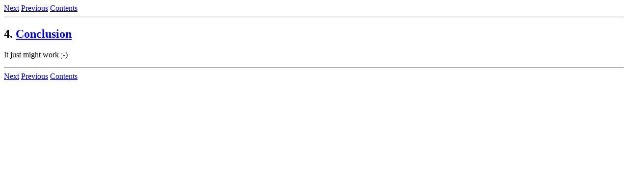

--- FILE ---
content_type: text/html
request_url: http://allmacintosh.ii.net/pub/ldp/test/en/Public-Web-Browser/Public-Web-Browser-4.html
body_size: 842
content:
<!DOCTYPE HTML PUBLIC "-//W3C//DTD HTML 3.2 Final//EN">
<HTML>
<HEAD>
 <META NAME="GENERATOR" CONTENT="LinuxDoc-Tools 0.9.69">
 <TITLE>Linux web browser station (formerly "The Linux Public Web Browser mini-HOWTO"): Conclusion</TITLE>
 <LINK HREF="Public-Web-Browser-5.html" REL=next>
 <LINK HREF="Public-Web-Browser-3.html" REL=previous>
 <LINK HREF="Public-Web-Browser.html#toc4" REL=contents>
</HEAD>
<BODY>
<A HREF="Public-Web-Browser-5.html">Next</A>
<A HREF="Public-Web-Browser-3.html">Previous</A>
<A HREF="Public-Web-Browser.html#toc4">Contents</A>
<HR>
<H2><A NAME="s4">4.</A> <A HREF="Public-Web-Browser.html#toc4">Conclusion</A></H2>

<P>It just might work ;-)</P>
<HR>
<A HREF="Public-Web-Browser-5.html">Next</A>
<A HREF="Public-Web-Browser-3.html">Previous</A>
<A HREF="Public-Web-Browser.html#toc4">Contents</A>
</BODY>
</HTML>
